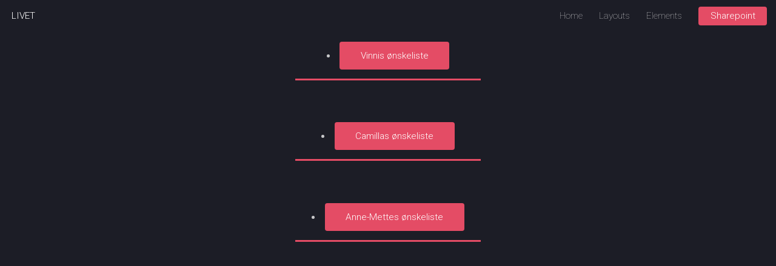

--- FILE ---
content_type: text/html
request_url: https://www.livet.dk/
body_size: 2417
content:
<!DOCTYPE HTML>
<!--
	Landed by HTML5 UP
	html5up.net | @ajlkn
	Free for personal and commercial use under the CCA 3.0 license (html5up.net/license)
-->
<html>
	<head>
		<title>L i v e t</title>
		<meta charset="utf-8" />
		<meta name="viewport" content="width=device-width, initial-scale=1, user-scalable=no" />
		<link rel="stylesheet" href="assets/css/main.css" />
		<noscript><link rel="stylesheet" href="assets/css/noscript.css" /></noscript>
	</head>
	<body class="is-preload landing">
		<div id="page-wrapper">

			<!-- Header -->
				<header id="header">
					<h1 id="logo"><a href="index.html">LIVET</a></h1>
					<nav id="nav">
						<ul>
							<li><a href="index.html">Home</a></li>
							<li>
								<a href="#">Layouts</a>
								<ul>
									<li><a href="left-sidebar.html">Left Sidebar</a></li>
									<li><a href="right-sidebar.html">Right Sidebar</a></li>
									<li><a href="no-sidebar.html">No Sidebar</a></li>
									<li>
										<a href="#">Submenu</a>
										<ul>
											<li><a href="#">Option 1</a></li>
											<li><a href="#">Option 2</a></li>
											<li><a href="#">Option 3</a></li>
											<li><a href="#">Option 4</a></li>
										</ul>
									</li>
								</ul>
							</li>
							<li><a href="elements.html">Elements</a></li>
							<li><a href="https://flemmingdahl.sharepoint.com/sites/livet" class="button primary">Sharepoint</a></li>
						</ul>
					</nav>
				</header>

			<!-- Banner -->

<section id="wishlist" class="wrapper style1 special fade-up">
  <div class="container">
    <header class="major">
		<li><a href="https://onskeskyen.dk/da/wishlists/1fNi9gUd1GCtuFJr?sharedBy=TdaYs36qj46l8J3i&utm_source=shortlink&utm_id=d3begg" class="button primary">Vinnis ønskeliste</a></li>
	</header>
    <header class="major">
        <li><a href="https://onskeskyen.dk/da/wishlists/3n36gHoPxSzqeT73" class="button primary">Camillas ønskeliste</a></li>     
	</header>
    <header class="major">
        <li><a href="https://onskeskyen.dk/da/wishlists/N2hDbYr9nWxieS8w" class="button primary">Anne-Mettes ønskeliste</a></li>     
  </div>
</section>
<section id="flewishlist" class="wrapper style1 special fade-up">
  <div class="container">
     <header class="major">
	<h2>Flemming Ds ønsker pr. 20.11.2025</h2>
		 <li>Underbukser med korte ben, størrelse small</li>     
        <li>Hættetrøjer, størrelse small</li>     		   
        <li>Blå trøjer, størrelse small</li>     		   		   
        <li>Et hylster til en Volquartsen Black Mamba TF 6"</li>     		   		   
        <li>Lækre portvinsglas</li>     		   		   		 
	</header>


    
  </div>
</section>
	
			
			
			<section id="banner">
					<div class="content">
						<header>
							<h2>Livet er under opsejling</h2>
							<p>...</p>
						</header>
						<span class="image"><img src="images/phoebe.png" alt="" /></span>
					</div>
					<a href="#one" class="goto-next scrolly">Next</a>
				</section>


			
			
			<!-- One -->
				<section id="one" class="spotlight style1 bottom">
					<span class="image fit main"><img src="images/pic02.jpg" alt="" /></span>
					<div class="content">
						<div class="container">
							<div class="row">
								<div class="col-4 col-12-medium">
									<header>
										<h2>Odio faucibus ipsum integer consequat</h2>
										<p>Nascetur eu nibh vestibulum amet gravida nascetur praesent</p>
									</header>
								</div>
								<div class="col-4 col-12-medium">
									<p>Feugiat accumsan lorem eu ac lorem amet sed accumsan donec.
									Blandit orci porttitor semper. Arcu phasellus tortor enim mi
									nisi praesent dolor adipiscing. Integer mi sed nascetur cep aliquet
									augue varius tempus lobortis porttitor accumsan consequat
									adipiscing lorem dolor.</p>
								</div>
								<div class="col-4 col-12-medium">
									<p>Morbi enim nascetur et placerat lorem sed iaculis neque ante
									adipiscing adipiscing metus massa. Blandit orci porttitor semper.
									Arcu phasellus tortor enim mi mi nisi praesent adipiscing. Integer
									mi sed nascetur cep aliquet augue varius tempus. Feugiat lorem
									ipsum dolor nullam.</p>
								</div>
							</div>
						</div>
					</div>
					<a href="#two" class="goto-next scrolly">Next</a>
				</section>

			<!-- Two -->
				<section id="two" class="spotlight style2 right">
					<span class="image fit main"><img src="images/pic03.jpg" alt="" /></span>
					<div class="content">
						<header>
							<h2>Interdum amet non magna accumsan</h2>
							<p>Nunc commodo accumsan eget id nisi eu col volutpat magna</p>
						</header>
						<p>Feugiat accumsan lorem eu ac lorem amet ac arcu phasellus tortor enim mi mi nisi praesent adipiscing. Integer mi sed nascetur cep aliquet augue varius tempus lobortis porttitor lorem et accumsan consequat adipiscing lorem.</p>
						<ul class="actions">
							<li><a href="#" class="button">Learn More</a></li>
						</ul>
					</div>
					<a href="#three" class="goto-next scrolly">Next</a>
				</section>

			<!-- Three -->
				<section id="three" class="spotlight style3 left">
					<span class="image fit main bottom"><img src="images/pic04.jpg" alt="" /></span>
					<div class="content">
						<header>
							<h2>Interdum felis blandit praesent sed augue</h2>
							<p>Accumsan integer ultricies aliquam vel massa sapien phasellus</p>
						</header>
						<p>Feugiat accumsan lorem eu ac lorem amet ac arcu phasellus tortor enim mi mi nisi praesent adipiscing. Integer mi sed nascetur cep aliquet augue varius tempus lobortis porttitor lorem et accumsan consequat adipiscing lorem.</p>
						<ul class="actions">
							<li><a href="#" class="button">Learn More</a></li>
						</ul>
					</div>
					<a href="#four" class="goto-next scrolly">Next</a>
				</section>

			<!-- Four -->
				<section id="four" class="wrapper style1 special fade-up">
					<div class="container">
						<header class="major">
							<h2>Accumsan sed tempus adipiscing blandit</h2>
							<p>Iaculis ac volutpat vis non enim gravida nisi faucibus posuere arcu consequat</p>
						</header>
						<div class="box alt">
							<div class="row gtr-uniform">
								<section class="col-4 col-6-medium col-12-xsmall">
									<span class="icon solid alt major fa-chart-area"></span>
									<h3>Ipsum sed commodo</h3>
									<p>Feugiat accumsan lorem eu ac lorem amet accumsan donec. Blandit orci porttitor.</p>
								</section>
								<section class="col-4 col-6-medium col-12-xsmall">
									<span class="icon solid alt major fa-comment"></span>
									<h3>Eleifend lorem ornare</h3>
									<p>Feugiat accumsan lorem eu ac lorem amet accumsan donec. Blandit orci porttitor.</p>
								</section>
								<section class="col-4 col-6-medium col-12-xsmall">
									<span class="icon solid alt major fa-flask"></span>
									<h3>Cubilia cep lobortis</h3>
									<p>Feugiat accumsan lorem eu ac lorem amet accumsan donec. Blandit orci porttitor.</p>
								</section>
								<section class="col-4 col-6-medium col-12-xsmall">
									<span class="icon solid alt major fa-paper-plane"></span>
									<h3>Non semper interdum</h3>
									<p>Feugiat accumsan lorem eu ac lorem amet accumsan donec. Blandit orci porttitor.</p>
								</section>
								<section class="col-4 col-6-medium col-12-xsmall">
									<span class="icon solid alt major fa-file"></span>
									<h3>Odio laoreet accumsan</h3>
									<p>Feugiat accumsan lorem eu ac lorem amet accumsan donec. Blandit orci porttitor.</p>
								</section>
								<section class="col-4 col-6-medium col-12-xsmall">
									<span class="icon solid alt major fa-lock"></span>
									<h3>Massa arcu accumsan</h3>
									<p>Feugiat accumsan lorem eu ac lorem amet accumsan donec. Blandit orci porttitor.</p>
								</section>
							</div>
						</div>
						<footer class="major">
							<ul class="actions special">
								<li><a href="#" class="button">Magna sed feugiat</a></li>
							</ul>
						</footer>
					</div>
				</section>

			<!-- Five -->
				<section id="five" class="wrapper style2 special fade">
					<div class="container">
						<header>
							<h2>Magna faucibus lorem diam</h2>
							<p>Ante metus praesent faucibus ante integer id accumsan eleifend</p>
						</header>
						<form method="post" action="#" class="cta">
							<div class="row gtr-uniform gtr-50">
								<div class="col-8 col-12-xsmall"><input type="email" name="email" id="email" placeholder="Your Email Address" /></div>
								<div class="col-4 col-12-xsmall"><input type="submit" value="Get Started" class="fit primary" /></div>
							</div>
						</form>
					</div>
				</section>





			
			<!-- Footer -->
				<footer id="footer">
					<ul class="icons">
						<li><a href="#" class="icon brands alt fa-twitter"><span class="label">Twitter</span></a></li>
						<li><a href="#" class="icon brands alt fa-facebook-f"><span class="label">Facebook</span></a></li>
						<li><a href="#" class="icon brands alt fa-linkedin-in"><span class="label">LinkedIn</span></a></li>
						<li><a href="#" class="icon brands alt fa-instagram"><span class="label">Instagram</span></a></li>
						<li><a href="#" class="icon brands alt fa-github"><span class="label">GitHub</span></a></li>
						<li><a href="#" class="icon solid alt fa-envelope"><span class="label">Email</span></a></li>
					</ul>
					<ul class="copyright">
						<li>&copy; Untitled. All rights reserved.</li><li>Design: <a href="http://html5up.net">HTML5 UP</a></li>
					</ul>
				</footer>

		</div>

		<!-- Scripts -->
			<script src="assets/js/jquery.min.js"></script>
			<script src="assets/js/jquery.scrolly.min.js"></script>
			<script src="assets/js/jquery.dropotron.min.js"></script>
			<script src="assets/js/jquery.scrollex.min.js"></script>
			<script src="assets/js/browser.min.js"></script>
			<script src="assets/js/breakpoints.min.js"></script>
			<script src="assets/js/util.js"></script>
			<script src="assets/js/main.js"></script>

	</body>

</html>


























